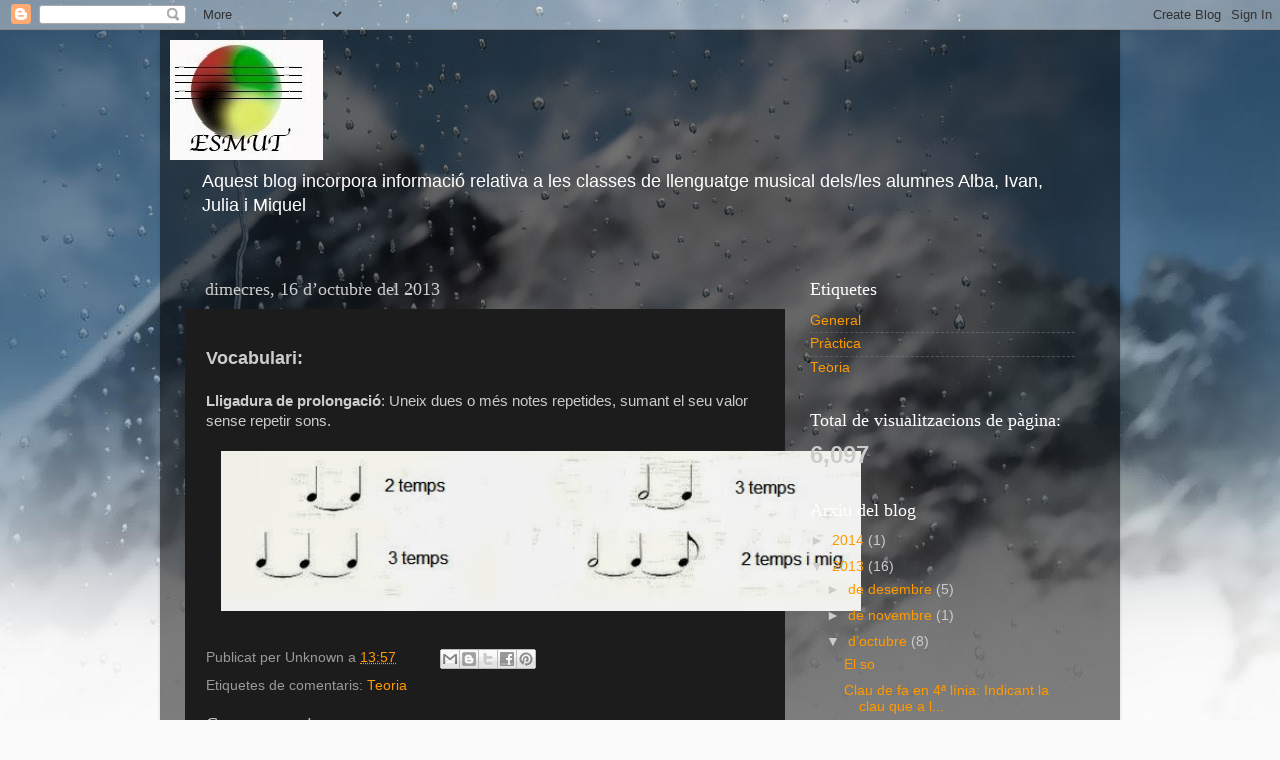

--- FILE ---
content_type: text/html; charset=UTF-8
request_url: https://esmutllenguatge1.blogspot.com/b/stats?style=BLACK_TRANSPARENT&timeRange=ALL_TIME&token=APq4FmB8RFo3z0b0DgD5Ey1yxt-BaAtNx6pFC1Url9wIupqx2ZSv8QHeC3jzKt3Uo6yw_5naZYRj-tov8uKX8XymueVSVM7lcw
body_size: -35
content:
{"total":6097,"sparklineOptions":{"backgroundColor":{"fillOpacity":0.1,"fill":"#000000"},"series":[{"areaOpacity":0.3,"color":"#202020"}]},"sparklineData":[[0,0],[1,1],[2,96],[3,11],[4,10],[5,0],[6,3],[7,0],[8,0],[9,0],[10,0],[11,0],[12,0],[13,1],[14,0],[15,0],[16,0],[17,0],[18,5],[19,22],[20,1],[21,1],[22,4],[23,9],[24,3],[25,1],[26,0],[27,0],[28,0],[29,1]],"nextTickMs":3600000}